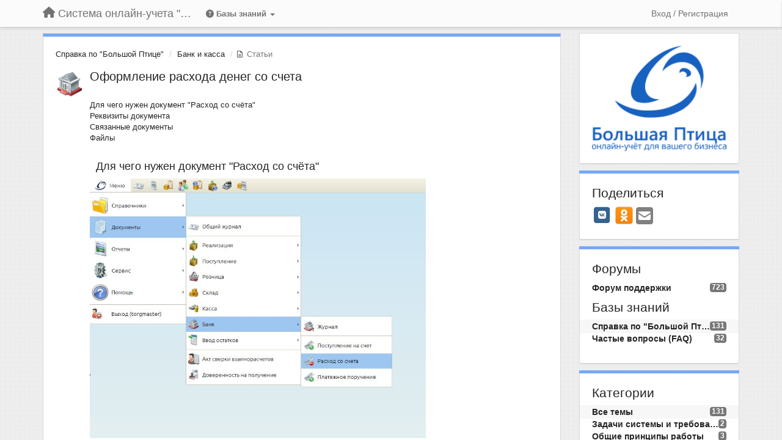

--- FILE ---
content_type: text/html; charset=utf-8
request_url: https://support.bigbird.ru/knowledge-bases/4/articles/593-oformlenie-rashoda-deneg-so-scheta
body_size: 16486
content:
<!DOCTYPE html>
<html lang="ru" dir="ltr">
  <head>
    <meta charset="utf-8">
    <meta http-equiv="X-UA-Compatible" content="IE=edge">

    
    <meta name="viewport" content="width=device-width, initial-scale=1.0" />    

    <meta name="description" content="
  Для чего нужен документ &quot;Расход со счёта&quot;Реквизиты документаСвязанные документыФайлы  Для чего нужен документ &quot;Расход со счёта&quot;Документ &quot;Расход со счета&quot; служит для учета перечислений денежных средств с расчетных счетов организации.
Оказывает влияние на:
состояние взаиморасчетов между партнерами;движение денежных средств в разрезе статей.Документ не имеет печатной формы.
Для регистрации документа в учете необходимо проставить отметку (флажок) в поле Учет. При снятом флажке документ не будет влиять на данные в системе и не попадет в соответствующие отчеты.Описание полей документа Реквизиты документа
Расход со счета №, от - номер и фактическая дата 
перечисления денег со счета. Присваиваются автоматически при создании 
документа, но могут быть изменены вручную.
Фирма - организация, со счета которой перечисляются денежные средства.
Вид операции - доступен в двух вариантах: &quot;партнеру&quot;, &quot;прочее&quot;. Под &quot;прочее&quot; понимается любая операция, не относящаяся к взаиморасчетам с партнерами за
поставленные товары, оказанные услуги или выполненные работы.
Банковский счет - номер расчетного счета организации, с которого расходуются денежные средства.
Сумма - размер расходуемых со счета денежных средств.
Поля &quot;Получатель&quot;, &quot;Банковский счет получателя&quot;, &quot;Договор&quot; становятся доступны для редактирования только при виде операции &quot;партнеру&quot;.
Получатель - партнер, на счет которой организация перечисляет деньги.
Банковский счет получателя - счета партнера, на который перечисляются деньги.
Договор - указываются договор, согласно которому деньги перечисляются со счета.
Назначение платежа - содержание операции. Поле носит информативный характер и заполняется по желанию.
Комментарий - поле для заметок.
Движение денежных средств
Статья - указывается наименование статьи,
 согласно которой с расчетного счета перечисляются денежные средства 
(например, арендная плата или выплата заработной платы). Влияет только 
на формирование отчета о движении денежных средств.
 Связанные документы
Отражает последовательность создания одних документов на основании других и связи между ними.
 Файлы
К документу можно прикрепить файлы любого формата.
">
    <meta name="author" content="">
    <meta name="apple-mobile-web-app-capable" content="yes">

    <title>
  Оформление расхода денег со счета / Справка по &quot;Большой Птице&quot; / Система онлайн-учета &quot;Большая Птица&quot;
</title>
    
  
  <meta name="title" content="Оформление расхода денег со счета / Справка по &quot;Большой Птице&quot; / Система онлайн-учета &quot;Большая Птица&quot;" />
  


    
    <link rel="canonical" href="https://support.bigbird.ru/knowledge-bases/4/articles/593-oformlenie-rashoda-deneg-so-scheta"/>
    

    

    
    <link rel="apple-touch-icon" href="https://bigbird.userecho.com/s/attachments/10564/0/0/project_logo.png">
    

    


<script>
var initqueue = [];
var interface_mode = '';
var _uls_ls=(new Date()).getTime();
if (typeof __subfolder == 'undefined') var __subfolder='';

var _ue_globals=[];
_ue_globals['is_staff'] = false;
_ue_globals['lang_code'] = 'ru';
_ue_globals['lang_direction'] = 'ltr';
_ue_globals['datepicker_lang_code'] = 'ru';
_ue_globals['max_image_upload_size'] = 5242880;
_ue_globals['max_file_upload_size'] = 20971520;




_ue_globals['redactor_file_upload'] = true;

_ue_globals['redactor_ueactions'] = false;
_ue_globals['redactor_ue_ai'] = false;





function _checkYT(img){
	if(img.naturalHeight <= 90){
		var path = img.src;
		var altpath = path.replace('/maxresdefault.webp','/hqdefault.jpg').replace('/vi_webp/','/vi/');
		if (altpath != path){
			img.src = altpath;
		}
	}
}
</script>



  
        




    
    
    

    
    

    <link rel="stylesheet" href="/s/compress/css/output.cde6be6cd88e.css" type="text/css">

    

    <!-- HTML5 shim and Respond.js IE8 support of HTML5 elements and media queries -->
    <!--[if lt IE 9]>
      <script src="https://oss.maxcdn.com/libs/html5shiv/3.7.0/html5shiv.js"></script>
      <script src="https://oss.maxcdn.com/libs/respond.js/1.4.2/respond.min.js"></script>
    <![endif]-->

    



<style>

body {


background: url('/s/attachments/10564/0/0/project_background.png');



}

/* Dashboard background color */


body {background-color: #E3E3E3;}

.module.module-topiclist .module-body {
  background-color: #E3E3E3;
}

/* Modules background color */
.panel {
background-color: #ffffff;
}

.ue_project_item {
background-color: #ffffff;
}

.module .module-body {
background-color: #ffffff;
}

.ue-content {
background-color: #ffffff;
}

.modal-content {
background-color: #ffffff;
}

.module-nav {
background-color: #ffffff;
}

.module-search .results-pane, .result-info {
background-color: #ffffff;
}

.module-topiclist .topic-item {
    background-color: #ffffff;
}

.module-topiclist .top-section {
    background-color: #ffffff;
    }

.module-topiclist .bottom-section {
    background-color: #ffffff;
    }

.navbar-nav .open .dropdown-menu {
    background-color: #ffffff;
}

.popover-title {
background-color: #f5f5f5;
}

.module-topiclist .tabbed ul.nav-pills, .module-topiclist .tabbed ul#tabs li.active a{
    background-color: #ffffff;
    color:#262626;
}


.dropdown-menu>li>a:hover, .btn-canned-response-dropdown .dropdown-menu>li>div.topic-item:hover {
 background-color: #ffffff;
}

/* Modules border color */

.panel-default {
border-color: #d8d8d8;
}

.ue-content table td {
border-color: #d8d8d8;
}

.ue-content table thead td {
    border-bottom: 3px solid #d8d8d8 !important;
}

.ue-content a.i_item_file:before{
    color: rgba(38,38,38,0.5) !important;
}

.module .module-body {
	border-color: #d8d8d8
}

.module {
    border-color: #d8d8d8
}

.form-control {
	border-color: #d8d8d8
}

.redactor-layer {
border-color: #d8d8d8
}

.admin-post-features {
border-bottom: 1px solid #d8d8d8;
}

.modal-header {
border-bottom: 1px solid #d8d8d8;
}

.modal-footer {
border-top: 1px solid #d8d8d8;
}

/*
.topic-solution {
border-color: #d8d8d8;
}
*/

/* Modules lighter color */



.bs-callout-info {
background-color: #f5f5f5;
}


.module-team h3 {
border-bottom: solid 1px #f5f5f5;
}

.comment-private {
background-color: #f5f5f5;
}

.comment-private .ue-content {
background-color: #f5f5f5;
}


.popover-content {
background-color: #ffffff;
}

.ue_project_item > div:first-child {
background-color: #f5f5f5;
}


.table-striped>tbody>tr:nth-child(odd)>td, .table-striped>tbody>tr:nth-child(odd)>th {
background-color: #f5f5f5;
}

.module .module-body .well {
background-color: #f5f5f5;
border-color:#d8d8d8;
}

.pagination>li>a, .pagination>li>span {
background-color: #f5f5f5;
border-color:#d8d8d8;
color:#262626;
}

.nav>li>a:hover, .nav>li>a:focus {
background-color: #f5f5f5;
}

.dropdown-menu {
background-color: #f5f5f5;
}

.dropdown-menu>li>a, .dropdown-menu>li>a:hover {
color:#262626;
}

.nav .open>a, .nav .open>a:hover, .nav .open>a:focus {
background-color: #f5f5f5;
}

.form-control {
background-color: #f5f5f5;
}

.form-control[disabled], .form-control[readonly], fieldset[disabled] .form-control{
background-color: #f5f5f5;
}

.editor-simulator {
  background: #f5f5f5;
  border: 1px solid #d8d8d8;
}

.redactor-layer {
    background-color: #f5f5f5;
}

/*
.redactor-box.redactor-styles-on {
  background-color: #ffffff;
}
*/
/*
body .redactor-box .ue-editor {
  background-color: #ffffff;
}*/
/*
.topic-solution {
background-color: #f5f5f5;
}
*/

/* Badge color */
.badge {
background-color: #
}

/* Font color */
.module-team .staff .username a {
    color:#262626;
}

.module-team .item-username a {
    color:#262626;
}

.ue_project_stats {
    color:#262626;
}


body, .module a,.widget .close  {
	color:#262626;
}

.user-mini-profile a {
    color:#262626;
}


.redactor-dropdown a {
    color: black;
}

.topic-header, .topic-item .topic-header a{
    color:#262626;
}


.form-control, .close {
    color:#262626;
}

.module-topiclist .topic-item:hover {
border-left: solid 4px rgba(38,38,38,0.5);
border-right: solid 4px rgba(38,38,38,0.5);
}


.comment-item:hover {
/*border-left: solid 4px rgba(38,38,38,0.5);
border-right: solid 4px rgba(38,38,38,0.5);
*/

background-color: rgba(245,245,245,0.8);
}

.frontend .navbar-fixed-top .dropdown-menu a {
    color:#262626;
}

/* Light font color */
.module-team .staff .title {
color: #7A7A7A;
}

.module-team .item-rating {
color: #7A7A7A;
}

/* Links color */
a {
color: #428bca;
}

.ue-content a {
color: #428bca;
}
.ue-content blockquote{
color:#262626;
}
.ue-content pre {
color:#262626;
background-color: #f5f5f5;
border-color: #d8d8d8;
word-break: keep-all;
}

.module-stats-topics h4 {
color: #428bca;
}

/* Navigation bar background color */
.frontend .navbar-fixed-top {
background-color: #fbfbfb;
}

.frontend .navbar-fixed-top .btn-default {
background-color: #fbfbfb;
}

.frontend .navbar {
border-color:#7F7F7F;
}

.frontend .navbar .nav>li>a:hover, .nav>li>a:focus {
background-color: #fbfbfb;
}

.frontend .navbar-fixed-top .nav .open>a,.frontend .navbar-fixed-top .nav .open>a:hover,.frontend .navbar-fixed-top .nav .open>a:focus {
background-color: #fbfbfb;
}

/* Navigation bar text color */
.frontend .navbar-fixed-top a, .frontend .navbar .nav > li > a {
color: #737373;
}

/* input group addons */
.input-group-addon {
background-color: #f5f5f5;
color: #262626;
border-color: #d8d8d8;
}

/*
.powered-by-ue-visibility .module-body {
background-color: #f5f5f5;
}
*/

.module-topiclist .topic-item.new-for-user,
.module-topiclist .topic-item.new-for-user .ue-content {
    background-color: #F2F5A9;
}




.module-categories ul > li.selected, .module-forums ul > li.selected, .module-user-profile-menu ul > li.selected{
background-color: rgba(245,245,245,0.8);
}







    
        
    








.powered-by-ue-visibility,
body .module.powered-by-ue-visibility,
body .module.powered-by-ue-visibility .module-body,
body .module.powered-by-ue-visibility .module-body a,
body .module.powered-by-ue-visibility .module-body a img{
    display: block !important;
    visibility: visible !important;
}
body .module.powered-by-ue-visibility .module-body a img{
    margin:auto;
}


.module .module-body .well {
background-color: #FCFCC7;
border-color: #d8d8d8;
}

[data-forum-id="24809"] .module-topiclist .top-section, [data-forum-id="29982"] .module-topiclist .top-section {
background-color: #ffffff;
border-bottom: solid 5px #76a7fa;
padding-bottom: 10px;
color: #76a7fa;
text-transform: uppercase;
}

[data-forum-id="24809"] .module-topiclist .top-section a, [data-forum-id="29982"] .module-topiclist .top-section a {
color: #76a7fa;
}
</style>


    <link rel="shortcut icon" href="/s/images/favicon.ico" />



    
  </head>

<body class="frontend theme-default 
  dashboard layout-right-sidebar view-topic
" 
  data-forum-id='4'
>







    <div class="navbar navbar-fixed-top" role="navigation">
      <div class="container">

        


        <div class="navbar-header">
          <a class="navbar-brand" href="/"><i class="fas fa-home"></i><span class="hidden-sm placeholder"> Система онлайн-учета &quot;Большая Птица&quot;</span></a>
        </div>

        <div class="collapse2 navbar-collapse2">
          <ul class="nav navbar-nav hidden-xs">
            
              
              
              
              
              
            

            
              <li class="dropdown navbar-kb-forums active">
                  <a class="dropdown-toggle" href="#" data-toggle="dropdown"><i class="fas fa-question-circle"></i><span class="hidden-xs kb-header"> Базы знаний <b class="caret"></b></span></a>
                  <ul class="dropdown-menu">
                    
                      <li>
                        <a class="f4 selected" style="padding-left:20px;white-space:nowrap;" href="/knowledge-bases/4-spravka-po-bolshoj-ptitse">
                          <table style="width:100%;">
                            <tr>
                              <td class="text-align-left">Справка по &quot;Большой Птице&quot;</td>
                              <td class="text-align-right"><span  style="margin-left:10px;" class="badge">131</span></td>
                            </tr>
                          </table>
                        </a>
                      </li>
                    
                      <li>
                        <a class="f5" style="padding-left:20px;white-space:nowrap;" href="/knowledge-bases/5-chastyie-voprosyi-faq">
                          <table style="width:100%;">
                            <tr>
                              <td class="text-align-left">Частые вопросы (FAQ)</td>
                              <td class="text-align-right"><span  style="margin-left:10px;" class="badge">32</span></td>
                            </tr>
                          </table>
                        </a>
                      </li>
                    
                  </ul>
              </li>
            

            
          </ul>


        
        <button type="button" class="btn btn-default pull-right nav-button visible-xs offcanvas-toggle" data-toggle="offcanvas" aria-label="Меню"><i class="fas fa-bars"></i></button>
        
        
        <ul class="nav nav-right hidden-xs">
          






  
    <li class="link-signin"><a href="#" class="btn btn-default" onclick="showSigninPanel();return false;" aria-label="Вход / Регистрация"><span class="visible-xs visible-sm"><i style="padding-left: 3px;padding-right: 3px;" class="fas fa-sign-in-alt"></i></span><span class="hidden-xs hidden-sm">Вход / Регистрация</span></a></li>
  




<script>
function extractFullDomain(url){
	var location_array = url.split('/');
	var domain = "";
	for (i = 0; i < 3; i++) { 
    	domain += location_array[i];
    	if (i < 2) {
    		domain += "/";
    	}
	}
	return domain;
}
function showSigninPanel(locResult){
	
		params='';if (locResult) params = '?local_result='+escape(locResult);
		
		ue_modal({'src':'/dialog/signin/'+params, 'max-width':'500px', callback: function () {ueTriggerEvent(window, 'uesigninpopuploaded');}});
	
}



</script>


         </ul>
         


        </div><!-- /.nav-collapse -->


      </div><!-- /.container -->
    </div><!-- /.navbar -->

<div class="navbar-offcanvas">
<button class="btn btn-default back-button" data-toggle="offcanvas" aria-label="Меню"><i class="fas fa-chevron-right"></i></button>

<ul class="nav user-menu">
  






  
    <li class="link-signin"><a href="#" class="btn btn-default" onclick="showSigninPanel();return false;" aria-label="Вход / Регистрация"><span class="visible-xs visible-sm"><i style="padding-left: 3px;padding-right: 3px;" class="fas fa-sign-in-alt"></i></span><span class="hidden-xs hidden-sm">Вход / Регистрация</span></a></li>
  




<script>
function extractFullDomain(url){
	var location_array = url.split('/');
	var domain = "";
	for (i = 0; i < 3; i++) { 
    	domain += location_array[i];
    	if (i < 2) {
    		domain += "/";
    	}
	}
	return domain;
}
function showSigninPanel(locResult){
	
		params='';if (locResult) params = '?local_result='+escape(locResult);
		
		ue_modal({'src':'/dialog/signin/'+params, 'max-width':'500px', callback: function () {ueTriggerEvent(window, 'uesigninpopuploaded');}});
	
}



</script>


</ul>

</div>





<div id="wrap">

    <div class="container">
      

      
      <div id="content-wrapper" class="row row-offcanvas row-offcanvas-right">




        <!-- main -->
        <div class="main-content col-xs-12 col-sm-8 col-md-9">
          <div class="row">
            
  
    


   <div id="module_1" class="module module-topic" >
       	




<div class="topic-container">








<!-- Topic item -->
<div id="topic-593" data-topic-mode="full" data-topic-id="593" data-forum-id="4" class="topic-item topic-item-full topic-item-article">

<div class="module-body">



<ol class="breadcrumb" style="margin-bottom:0px;">

  <li><a href="/knowledge-bases/4-spravka-po-bolshoj-ptitse">Справка по &quot;Большой Птице&quot;</a></li>

  <li><a href="/knowledge-bases/4-spravka-po-bolshoj-ptitse/categories/29-bank-i-kassa/articles">Банк и касса</a></li>

  <li class="active"><span class="topic-type-image" title="Новости">

<i class="fa-fw far fa-file-alt" style="font-size:12px;color:#666666;"></i>

Статьи</span></li>
</ol>





<div class="topic-avatar">


    
    

	
		
		
		
			<img src="/s/cache/00/60/0060326ad6084344761be8854d046ad6.png" width="46" height="46" alt="" style="width:46px;height:46px;"/>
		
		
	


    


</div>











    
    
    <div class="topic-status topic-status-1">
        
        
        <span class="label label-sm" style="background-color:#999999"></span>
        
        
    </div>
    
    
    

    


    <ul class="topic-actions" data-topic-id="593">
        
            
        
    </ul>
    

    

    


    
    
    <h1 class="topic-header"><a href='/knowledge-bases/4/articles/593-oformlenie-rashoda-deneg-so-scheta' target='_self'>Оформление расхода денег со счета</a></h1>
    
    
    


    


    


    
	<div class="topic-text ue-content"><div><br/>Для чего нужен документ "Расход со счёта"<br/>Реквизиты документа<br/>Связанные документы<br/>Файлы<br/><br/><h4>   Для чего нужен документ "Расход со счёта"</h4><img alt="Image 251" src="/s/attachments/10564/4/13/df18f0b80b3c4d9252dc8747d00034ae.jpg" style="width: 550px;aspect-ratio:1.2945" width=" 550"/><br/><br/>Документ "Расход со счета" служит для учета перечислений денежных средств с расчетных счетов организации.<br/>
Оказывает влияние на:<br/>
<ul><li>состояние взаиморасчетов между партнерами;</li><li>движение денежных средств в разрезе статей.</li></ul>Документ не имеет печатной формы.<br/>
Для регистрации документа в учете необходимо проставить отметку (флажок) в поле Учет. При снятом флажке документ не будет влиять на данные в системе и не попадет в соответствующие отчеты.<br/><br/><h4>Описание полей документа</h4><img alt="Image 252" src="/s/attachments/10564/4/13/0eecb2a891beae775e6b679d5573d2a1.jpg" style="width: 800px;aspect-ratio:2.3124" width=" 800"/><br/><h4>  Реквизиты документа
</h4><strong>Расход со счета №, от</strong> - номер и фактическая дата 
перечисления денег со счета. Присваиваются автоматически при создании 
документа, но могут быть изменены вручную.<br/>
<strong>Фирма </strong>- организация, со счета которой перечисляются денежные средства.<br/>
<strong>Вид операции</strong> - доступен в двух вариантах: "партнеру", "прочее". Под "прочее" понимается любая операция, не относящаяся к взаиморасчетам с партнерами за<br/>
поставленные товары, оказанные услуги или выполненные работы.<br/>
<strong>Банковский счет</strong> - номер расчетного счета организации, с которого расходуются денежные средства.<br/>
<strong>Сумма</strong> - размер расходуемых со счета денежных средств.<br/>
Поля "Получатель", "Банковский счет получателя", "Договор" становятся доступны для редактирования только при виде операции "партнеру".<br/>
<strong>Получатель</strong> - партнер, на счет которой организация перечисляет деньги.<br/>
<strong>Банковский счет получателя</strong> - счета партнера, на который перечисляются деньги.<br/>
<strong>Договор</strong> - указываются договор, согласно которому деньги перечисляются со счета.<br/>
<strong>Назначение платежа</strong> - содержание операции. Поле носит информативный характер и заполняется по желанию.<br/>
<strong>Комментарий</strong> - поле для заметок.<br/><strong>
Движение денежных средств</strong><br/>
<strong>Статья</strong> - указывается наименование статьи,
 согласно которой с расчетного счета перечисляются денежные средства 
(например, арендная плата или выплата заработной платы). Влияет только 
на формирование отчета о движении денежных средств.<br/>
<h4>  Связанные документы</h4>
Отражает последовательность создания одних документов на основании других и связи между ними.<br/>
<h4>  Файлы</h4>
К документу можно прикрепить файлы любого формата.<br/><br/><br/></div><div class="gradientback"></div></div>

	

	

    

    

	
            
            
            
    


	
	<div class="topic-tags">

                    
    					
                    
	</div>
	

	<!-- voting & follow -->
	


    <!-- voting for kb -->
    
    
    

<div class="row article-prev-next">
    <div class="col-sm-6"><a class="article-prev" href="https://support.bigbird.ru/knowledge-bases/4/articles/624-sozdanie-platezhnogo-porucheniya"><i class="fas fa-angle-double-left"></i> <span class="direction-text">Предыдущая статья: </span><span class="article-header"><i class=\"fa-fw far fa-file-alt\" style=\"font-size:16px;color:#666666;\"></i> Создание платежного поручения</span></a></div>
    <div class="col-sm-6"><a class="article-next" href="https://support.bigbird.ru/knowledge-bases/4/articles/569-oformlenie-postupleniya-deneg-na-schet"><span class="direction-text">Следующая статья: </span><span class='article-header'>Оформление поступления денег на счет</span> <i class="fas fa-angle-double-right"></i></a></div>
</div>


    

    
    

    
    

    
    



<script type="text/javascript">
function showSatisfactionCommentForm(topic_id, rating){
    $sf_comment_form = $('#topic-'+topic_id+' #satisfaction_comment_form');
    $sf_rating_edit = $('#topic-'+topic_id+' #satisfaction_rating_edit');
    
    $sf_comment_form.find('#id_rating').val(rating);

    if (rating == 0) {
        $('#comment_header').html('Напишите Ваш комментарий о топике. Он будет виден только Вам и службе поддержки сообщества.');
    } else {
        $('#comment_header').html('Почему эта статья Вам не помогла?');
    }
    
    $sf_comment_field = $sf_comment_form.find('#id_satisfaction_comment');
    initEditor($sf_comment_field, '4');
    $sf_rating_edit.hide();
    $sf_comment_form.show();
}

function cancelSatisfactionEdit(topic_id){
    $('#id_btn_save_kb_rating_comment').button('reset');

    $sf_rating_edit = $('#topic-'+topic_id+' .satisfaction_rating_edit');
    $sf_comment_form = $('#topic-'+topic_id+' #satisfaction_comment_form');

    $sf_comment_form.hide();
    $sf_rating_edit.show();

}


function sendSatisfactionRating(topic_id){
    $('#id_btn_save_kb_rating_comment').button('loading');
    $sf_comment_form = $('#topic-'+topic_id+' #satisfaction_comment_form');
    var data = {'rating':$sf_comment_form.find('#id_rating').val(),}
    if(data['rating']==0) {
        postCommentKB($sf_comment_form.find('#id_satisfaction_comment').val());
    }else{
        $.post(__subfolder+'/articles/'+topic_id+'/rating/update/',data, function(data){
            if (data.success){
                postCommentKB($sf_comment_form.find('#id_satisfaction_comment').val());
            }
        });
    }
}
</script>


    
    

    </div>


    
    
    

    
    
    

</div>


</div>


   </div>





<!-- comments -->
	<div class="module module-comments" style="display:none">
        <div class="module-body">

    <ul class="nav nav-pills">
    <li>

	<div class="text-21">

    
        Ответы <span class="label label-default" style="padding: 0px 3px 1px 3px;" id="count">0</span>
    

    </div>

    </li>

    <li id="dropdown-sort" class="dropdown pull-right" data-toggle="tooltip" title="" data-original-title="Выберите режим сортировки комментариев">
    <a role="button" id="sort-combo-link" direction="up" class="dropdown-toggle" data-toggle="dropdown">

    <i class="fas fa-sort-amount-down"></i>
    Старые сверху <b class="caret"></b></a>
    <ul class="dropdown-menu pull-right">
        <li data-action='reply-change-order' data-direction='down'><a href="#">Новые сверху</a></li>
        <li data-action='reply-change-order' data-direction='up'><a href="#">Старые сверху</a></li>
    </ul>
    </li>

    </ul>


	



		

		<div class="comments-list" data-comments-order="up" data-topic-id="593">
			
		</div>

		

		

		<!-- comment template -->
		<div id="comment-template" data-topic-id="593" class="comment-item comment-disabled" style="display:none">

			
				
				<div><input data-action="signin-comment" type="submit" class="btn btn-default" value="Оставить комментарий как"/></div>
				
			
		</div>
		<!-- end comment template -->

		</div>
	</div>






<script>
_comment_edit_url_='/comments/edit/';
_comment_post_url_='/comments/post/';
_return_path_='/knowledge-bases/4-spravka-po-bolshoj-ptitse';
initqueue.push(function() {
	//console.log('init c');
	setupImageZoom($('.module-topic .ue-content img'));
	setupImageZoom($('.module-comments .ue-content img'));

	newComment();

	// Comment form activationif needed
	

	
	// check if url has hashtag - check if it's comment and exists. otherwise try to preload.
	var hashtag = window.location.hash;
	if (hashtag && hashtag.substring(1,9) == 'comment-' && $('.comments-list .comment-item#'+hashtag.substring(1)).length == 0 && $('.module-comments [data-action="show-more-comments"]').length > 0){
		// will change the link 'show more' to load all and navigate to specific comment if exists
		show_more_data = $('.module-comments [data-action="show-more-comments"]');
		show_more_data.attr('data-load-all','true');
		show_more_data.attr('data-navigate-to-comment',hashtag);
		show_more_data.click();
	}
	

    ueApplySubfolder2Captcha();
});

</script>


  


          
          


          </div>

          
          <div class="row powered-by-ue-visibility">
            <div class="col-xs-12" style="text-align:center;">
              <p class="text-muted" style="margin-top: 10px;">Сервис поддержки клиентов работает на платформе <a href="https://userecho.ru?pcode=pwbue_label_bigbird&amp;utm_source=pblv5&amp;utm_medium=cportal&amp;utm_campaign=pbue" target="_blank">UserEcho</a></p>
            </div>
          </div>
          

        </div>
        <!-- /main -->



        <!-- right sidebar -->
        <div class="col-xs-8 col-sm-4 col-md-3 sidebar-offcanvas" id="sidebar" role="navigation">

          <div class="row">
            
  
    
      




   <div id="module_72" class="module module-image" >
       	
        <div class="module-body">
       	
	
		<div style="text-align:center">
			<a href="http://bigbird.ru">

	
			<img class="full-width" src="/s/attachments/10564/4/0/72.png"/>
	

</a>
		</div>
	


       	</div>
        
   </div>












    <div class="module module-share">
        <div class="module-body">
            <h3>Поделиться</h3>

            <div class="share-buttons">
                    
                    <a id="share-vk" href="#" style="font-size:12px;margin-left: -2px;margin-right: 3px;" aria-label="VK">
                        <span class="fa-stack fa-lg">
                            <i class="fas fa-square fa-stack-2x" style="color:#36638e;"></i>
                            <i class="fab fa-vk fa-stack-1x fa-inverse"></i>
                        </span>
                    </a>

                    <a id="share-ok" href="#" aria-label="OK">
                        <img src="/s/assets2.0/img/ok.png" width="29" height="29" style="width:29px;margin-top:1px;">
                    </a>
                    
                    <a id="share-email" href="#" aria-label="Email"><i class="fa fa-2x fa-square-envelope"></i></a>
            </div>

        </div>
    </div>





   <div id="module_70" class="module module-forums" >
       	
        <div class="module-body">
       	


<h3>Форумы</h3>
<ul>

    <li lang="ru" data-forum-id="1">
    
	<span class="badge pull-right">723</span>
	
    <a href="/communities/1-forum-podderzhki" class="f1" >Форум поддержки</a></li>

</ul>


<h3>Базы знаний</h3>
<ul>

    <li class="selected" lang="ru" data-forum-id="4">
    
	<span class="badge pull-right">131</span>
	
    <a href="/knowledge-bases/4-spravka-po-bolshoj-ptitse" class="f4" >Справка по &quot;Большой Птице&quot;</a></li>

    <li lang="ru" data-forum-id="5">
    
	<span class="badge pull-right">32</span>
	
    <a href="/knowledge-bases/5-chastyie-voprosyi-faq" class="f5" >Частые вопросы (FAQ)</a></li>

</ul>



       	</div>
        
   </div>








   <div id="module_69" class="module module-categories" >
       	
        <div class="module-body">
       	





        <h3>Категории</h3>

        <ul>     
            <li class="selected" title="Все темы" data-toggle="tooltip" class="cat_level_0">
                <span class="badge pull-right">131</span>

                <a href="/knowledge-bases/4-spravka-po-bolshoj-ptitse/articles">Все темы</a>
            </li>

            
              
                <li   title="Для кого создавалась система, технические требования" data-toggle="tooltip" class="cat_level_0">
                    <span class="badge pull-right">2</span>
                    <a  href="/knowledge-bases/4-spravka-po-bolshoj-ptitse/categories/40-zadachi-sistemyi-i-trebovaniya/articles">Задачи системы и требования</a>
                </li>
              
            
              
                <li   title="Общие принципы для работы с документами, справочниками, отчетами" data-toggle="tooltip" class="cat_level_0">
                    <span class="badge pull-right">3</span>
                    <a  href="/knowledge-bases/4-spravka-po-bolshoj-ptitse/categories/36-obschie-printsipyi-rabotyi/articles">Общие принципы работы</a>
                </li>
              
            
              
                <li   title="Как приступить к работе" data-toggle="tooltip" class="cat_level_0">
                    <span class="badge pull-right">9</span>
                    <a  href="/knowledge-bases/4-spravka-po-bolshoj-ptitse/categories/21-kak-pristupit-k-rabote/articles">Как приступить к работе</a>
                </li>
              
            
              
                <li   title="Ввод начальных остатков" data-toggle="tooltip" class="cat_level_0">
                    <span class="badge pull-right">1</span>
                    <a  href="/knowledge-bases/4-spravka-po-bolshoj-ptitse/categories/27-vvod-nachalnyih-ostatkov/articles">Ввод начальных остатков</a>
                </li>
              
            
              
                <li   title="Работа с документами" data-toggle="tooltip" class="cat_level_0">
                    <span class="badge pull-right">8</span>
                    <a  href="/knowledge-bases/4-spravka-po-bolshoj-ptitse/categories/17-rabota-s-dokumentami/articles">Работа с документами</a>
                </li>
              
            
              
                <li   title="Работа со справочниками" data-toggle="tooltip" class="cat_level_0">
                    <span class="badge pull-right">4</span>
                    <a  href="/knowledge-bases/4-spravka-po-bolshoj-ptitse/categories/35-rabota-so-spravochnikami/articles">Работа со справочниками</a>
                </li>
              
            
              
                <li   title="Справочники" data-toggle="tooltip" class="cat_level_0">
                    <span class="badge pull-right">15</span>
                    <a  href="/knowledge-bases/4-spravka-po-bolshoj-ptitse/categories/39-spravochniki/articles">Справочники</a>
                </li>
              
            
              
                <li   title="Реализация товаров и услуг" data-toggle="tooltip" class="cat_level_0">
                    <span class="badge pull-right">9</span>
                    <a  href="/knowledge-bases/4-spravka-po-bolshoj-ptitse/categories/19-realizatsiya-tovarov-i-uslug/articles">Реализация товаров и услуг</a>
                </li>
              
            
              
                <li   title="Поступление товаров и услуг" data-toggle="tooltip" class="cat_level_0">
                    <span class="badge pull-right">6</span>
                    <a  href="/knowledge-bases/4-spravka-po-bolshoj-ptitse/categories/23-postuplenie-tovarov-i-uslug/articles">Поступление товаров и услуг</a>
                </li>
              
            
              
                <li   title="Складские операции" data-toggle="tooltip" class="cat_level_0">
                    <span class="badge pull-right">6</span>
                    <a  href="/knowledge-bases/4-spravka-po-bolshoj-ptitse/categories/32-skladskie-operatsii/articles">Складские операции</a>
                </li>
              
            
              
                <li   title="Ценообразование" data-toggle="tooltip" class="cat_level_0">
                    <span class="badge pull-right">7</span>
                    <a  href="/knowledge-bases/4-spravka-po-bolshoj-ptitse/categories/22-tsenoobrazovanie/articles">Ценообразование</a>
                </li>
              
            
              
                <li   title="Мультивалютный учет" data-toggle="tooltip" class="cat_level_0">
                    <span class="badge pull-right">1</span>
                    <a  href="/knowledge-bases/4-spravka-po-bolshoj-ptitse/categories/47-multivalyutnyij-uchet/articles">Мультивалютный учет</a>
                </li>
              
            
              
                <li   title="Прайс-листы" data-toggle="tooltip" class="cat_level_0">
                    <span class="badge pull-right">1</span>
                    <a  href="/knowledge-bases/4-spravka-po-bolshoj-ptitse/categories/28-prajs-listyi/articles">Прайс-листы</a>
                </li>
              
            
              
                <li   title="Скидки" data-toggle="tooltip" class="cat_level_0">
                    <span class="badge pull-right">6</span>
                    <a  href="/knowledge-bases/4-spravka-po-bolshoj-ptitse/categories/24-skidki/articles">Скидки</a>
                </li>
              
            
              
                <li   title="Генерация штрих-кодов для штучного и весового товаров, печать ценников и этикеток" data-toggle="tooltip" class="cat_level_0">
                    <span class="badge pull-right">7</span>
                    <a  href="/knowledge-bases/4-spravka-po-bolshoj-ptitse/categories/41-shtrih-kodyi-etiketki-tsenniki/articles">Штрих-коды, этикетки, ценники</a>
                </li>
              
            
              
                <li   title="Розница" data-toggle="tooltip" class="cat_level_0">
                    <span class="badge pull-right">8</span>
                    <a  href="/knowledge-bases/4-spravka-po-bolshoj-ptitse/categories/30-roznitsa/articles">Розница</a>
                </li>
              
            
              
                <li   title="Банк и касса" data-toggle="tooltip" class="cat_level_0">
                    <span class="badge pull-right">6</span>
                    <a  href="/knowledge-bases/4-spravka-po-bolshoj-ptitse/categories/29-bank-i-kassa/articles">Банк и касса</a>
                </li>
              
            
              
            
              
                <li   title="Отчеты" data-toggle="tooltip" class="cat_level_0">
                    <span class="badge pull-right">2</span>
                    <a  href="/knowledge-bases/4-spravka-po-bolshoj-ptitse/categories/31-otchetyi/articles">Отчеты</a>
                </li>
              
            
              
                <li   title="Сервисные функции" data-toggle="tooltip" class="cat_level_0">
                    <span class="badge pull-right">3</span>
                    <a  href="/knowledge-bases/4-spravka-po-bolshoj-ptitse/categories/34-servisnyie-funktsii/articles">Сервисные функции</a>
                </li>
              
            
              
                <li   title="Пользователи и права доступа" data-toggle="tooltip" class="cat_level_0">
                    <span class="badge pull-right">4</span>
                    <a  href="/knowledge-bases/4-spravka-po-bolshoj-ptitse/categories/25-polzovateli-i-prava-dostupa/articles">Пользователи и права доступа</a>
                </li>
              
            
              
                <li   title="Обмен данными" data-toggle="tooltip" class="cat_level_0">
                    <span class="badge pull-right">8</span>
                    <a  href="/knowledge-bases/4-spravka-po-bolshoj-ptitse/categories/26-obmen-dannyimi/articles">Обмен данными</a>
                </li>
              
            
              
                <li   title="Интеграция с интернет-магазинами" data-toggle="tooltip" class="cat_level_0">
                    <span class="badge pull-right">7</span>
                    <a  href="/knowledge-bases/4-spravka-po-bolshoj-ptitse/categories/20-integratsiya-s-internet-magazinami/articles">Интеграция с интернет-магазинами</a>
                </li>
              
            
              
            
              
                <li   title="Описание модулей бизнес-схемы" data-toggle="tooltip" class="cat_level_0">
                    <span class="badge pull-right">7</span>
                    <a  href="/knowledge-bases/4-spravka-po-bolshoj-ptitse/categories/42-opisanie-modulej-biznes-shemyi/articles">Описание модулей бизнес-схемы</a>
                </li>
              
            
              
                <li   title="Часто задаваемые вопросы" data-toggle="tooltip" class="cat_level_0">
                    <span class="badge pull-right">1</span>
                    <a  href="/knowledge-bases/4-spravka-po-bolshoj-ptitse/categories/38-chasto-zadavaemyie-voprosyi/articles">Часто задаваемые вопросы</a>
                </li>
              
            
              
            
            
            
            
        </ul>








       	</div>
        
   </div>







    <div class="module module-stats module-links">
        <div class="module-body">
        
            <h3>Статистика статьи</h3>
            <ul>
                <li>
                    <span class="pull-right" data-rel rel="tooltip" data-html="true" data-title="6 ноября 2013 г. 14:27">12 лет назад</span>
                    <i class="fas fa-plus"></i> Создан
                </li>

                

                <li>
                    <span class="badge pull-right">0</span>
                    <i class="fas fa-thumbs-up"></i> Полезно
                </li>
                <li>
                    <span class="badge pull-right">6 405</span>
                    <i class="fas fa-eye"></i> Просмотры
                </li>
            </ul>
        
        </div>
    </div>


<script>
initqueue.push(function() {
    url=document.location;

    //email
    $('#share-email').on('click',function() {
        location.href="mailto:?subject=Оформление расхода денег со счета&body="+url
    });


    //twitter
    $('#share-twitter').on('click',function() {
        twitter_share_url="https://x.com/share?text=Оформление расхода денег со счета&url="+url;
        popupwindow(twitter_share_url, "X (Twitter) share",550,420);
    });

    //facebook
    $('#share-facebook').on('click',function() {
        facebook_share_url="https://www.facebook.com/share.php?u="+ url;
        popupwindow(facebook_share_url, "Facebook share",550,420);
    });

    
    //vk
    $('#share-vk').on('click',function() {
        vk_share_url="http://vkontakte.ru/share.php?url="+ url;
        popupwindow(vk_share_url, "VK share",550,420);
    });

    //ok
    $('#share-ok').on('click',function() {
        ok_share_url="http://www.ok.ru/dk?st.cmd=addShare&st.s=1&st._surl="+ url;
        popupwindow(ok_share_url, "OK share",550,420);
    });
    



});
</script>


    
  


            
            
            <div class="module powered-by-ue-visibility">
              <div class="module-body" style="text-align:center;padding:5px;background-color: #666666;">
                <a href="https://userecho.ru?pcode=pwbue_label_bigbird&amp;utm_source=pblv4&amp;utm_medium=cportal&amp;utm_campaign=pbue" target="_blank">
                  <img style="" alt="Powered by UserEcho" src="https://userecho.ru/s/img/poweredby_ue.png">
                </a>
              </div>
            </div>
            
          </div>
        <!-- /sidebar -->
        </div><!--/span-->



    <div class="col-xs-12">
    <div class="row bottom-modules">

    
  
    
  


    </div>
    </div>


    </div><!--/row-->



    
    </div><!--/.container-->
    <div class="backdrop"></div>
    </div>




    <!-- Placeholder for modals -->
    <div id="popup_container" class="ue_modal"><div id="default_popup"></div></div>

    <!-- Bootstrap core JavaScript
    ================================================== -->
    <!-- Placed at the end of the document so the pages load faster -->
    <script src="/s/libs/jquery/3.6.0/jquery.min.js"></script>


<input type="hidden" name="csrfmiddlewaretoken" value="GojC6fLYUWfzvstmSFcuENs8S25d0LVO0O8LoFAHvyeSz3DE8zmjOmc4njCb6du5">
<script>
if (typeof __m_settings == 'undefined') var __m_settings=[];
</script>




<!-- JSI18N START -->
<script>
'use strict';
{
  const globals = this;
  const django = globals.django || (globals.django = {});

  
  django.pluralidx = function(n) {
    const v = (n%10==1 && n%100!=11 ? 0 : n%10>=2 && n%10<=4 && (n%100<10 || n%100>=20) ? 1 : 2);
    if (typeof v === 'boolean') {
      return v ? 1 : 0;
    } else {
      return v;
    }
  };
  

  /* gettext library */

  django.catalog = django.catalog || {};
  
  const newcatalog = {
    "%(sel)s of %(cnt)s selected": [
      "\u0412\u044b\u0431\u0440\u0430\u043d %(sel)s \u0438\u0437 %(cnt)s",
      "\u0412\u044b\u0431\u0440\u0430\u043d\u043e %(sel)s \u0438\u0437 %(cnt)s",
      "\u0412\u044b\u0431\u0440\u0430\u043d\u043e %(sel)s \u0438\u0437 %(cnt)s"
    ],
    "%s selected option not visible": [
      "%s \u0432\u044b\u0431\u0440\u0430\u043d\u043d\u044b\u0439 \u043e\u0431\u044a\u0435\u043a\u0442 \u043d\u0435 \u0432\u0438\u0434\u0435\u043d",
      "%s \u0432\u044b\u0431\u0440\u0430\u043d\u043d\u044b\u0445 \u043e\u0431\u044a\u0435\u043a\u0442\u0430 \u043d\u0435 \u0432\u0438\u0434\u043d\u044b",
      "%s \u0432\u044b\u0431\u0440\u0430\u043d\u043d\u044b\u0445 \u043e\u0431\u044a\u0435\u043a\u0442\u043e\u0432 \u043d\u0435 \u0432\u0438\u0434\u043d\u044b"
    ],
    "6 a.m.": "6 \u0443\u0442\u0440\u0430",
    "6 p.m.": "6 \u0432\u0435\u0447\u0435\u0440\u0430",
    "Accept if you want to remove these marks": "\u041d\u0430\u0436\u043c\u0438\u0442\u0435 \"\u041f\u0440\u0438\u043d\u044f\u0442\u044c\", \u0435\u0441\u043b\u0438 \u0412\u044b \u0445\u043e\u0442\u0438\u0442\u0435 \u0443\u0434\u0430\u0434\u0438\u0442\u044c \u044d\u0442\u0430 \u043e\u0442\u043c\u0435\u0442\u043a\u0438.",
    "Alert": "\u041e\u043f\u043e\u0432\u0435\u0449\u0435\u043d\u0438\u0435",
    "All": "\u0412\u0441\u0435",
    "April": "\u0410\u043f\u0440\u0435\u043b\u044c",
    "Are you sure you want to cancel? You will lose unsaved data.": "\u0412\u044b \u0443\u0432\u0435\u0440\u0435\u043d\u044b, \u0447\u0442\u043e \u0445\u043e\u0442\u0438\u0442\u0435 \u043e\u0442\u043c\u0435\u043d\u0438\u0442\u044c? \u0412\u044b \u043f\u043e\u0442\u0435\u0440\u044f\u0435\u0442\u0435 \u043d\u0435\u0441\u043e\u0445\u0440\u0430\u043d\u0435\u043d\u043d\u044b\u0435 \u0434\u0430\u043d\u043d\u044b\u0435.",
    "Are you sure you want to delete this object?": "\u0412\u044b \u0443\u0432\u0435\u0440\u0435\u043d\u044b, \u0447\u0442\u043e \u0445\u043e\u0442\u0438\u0442\u0435 \u0443\u0434\u0430\u043b\u0438\u0442\u044c \u044d\u0442\u043e\u0442 \u043e\u0431\u044a\u0435\u043a\u0442?",
    "Are you sure you want to do this?": "\u0412\u044b \u0443\u0432\u0435\u0440\u0435\u043d\u044b, \u0447\u0442\u043e \u0445\u043e\u0442\u0438\u0442\u0435 \u0441\u0434\u0435\u043b\u0430\u0442\u044c \u044d\u0442\u043e?",
    "August": "\u0410\u0432\u0433\u0443\u0441\u0442",
    "Available %s": "\u0414\u043e\u0441\u0442\u0443\u043f\u043d\u044b\u0435 %s",
    "Cancel": "\u041e\u0442\u043c\u0435\u043d\u0430",
    "Choose": "\u0412\u044b\u0431\u0440\u0430\u0442\u044c",
    "Choose a Date": "\u0412\u044b\u0431\u0435\u0440\u0438\u0442\u0435 \u0434\u0430\u0442\u0443",
    "Choose a Time": "\u0412\u044b\u0431\u0435\u0440\u0438\u0442\u0435 \u0432\u0440\u0435\u043c\u044f",
    "Choose a time": "\u0412\u044b\u0431\u0435\u0440\u0438\u0442\u0435 \u0432\u0440\u0435\u043c\u044f",
    "Choose all": "\u0412\u044b\u0431\u0440\u0430\u0442\u044c \u0432\u0441\u0435",
    "Chosen %s": "\u0412\u044b\u0431\u0440\u0430\u043d\u043d\u044b\u0435 %s",
    "Clear": "\u041e\u0447\u0438\u0441\u0442\u0438\u0442\u044c",
    "Click to choose all %s at once.": "\u041d\u0430\u0436\u043c\u0438\u0442\u0435, \u0447\u0442\u043e\u0431\u044b \u0432\u044b\u0431\u0440\u0430\u0442\u044c \u0432\u0441\u0435 %s \u0441\u0440\u0430\u0437\u0443.",
    "Click to remove all chosen %s at once.": "\u041d\u0430\u0436\u043c\u0438\u0442\u0435 \u0447\u0442\u043e\u0431\u044b \u0443\u0434\u0430\u043b\u0438\u0442\u044c \u0432\u0441\u0435 %s \u0441\u0440\u0430\u0437\u0443.",
    "Close": "\u0417\u0430\u043a\u0440\u044b\u0442\u044c",
    "Confirm": "\u041f\u043e\u0434\u0442\u0432\u0435\u0440\u0436\u0434\u0435\u043d\u0438\u0435",
    "Copied!": "\u0421\u043a\u043e\u043f\u0438\u0440\u043e\u0432\u0430\u043d\u043e!",
    "Copy": "\u041a\u043e\u043f\u0438\u0440\u043e\u0432\u0430\u0442\u044c",
    "December": "\u0414\u0435\u043a\u0430\u0431\u0440\u044c",
    "Do you want to delete this tag from topic?": "\u0412\u044b \u0434\u0435\u0439\u0441\u0442\u0432\u0438\u0442\u0435\u043b\u044c\u043d\u043e \u0445\u043e\u0442\u0438\u0442\u0435 \u0443\u0434\u0430\u043b\u0438\u0442\u044c \u044d\u0442\u043e\u0442 \u0442\u0435\u0433 \u0438\u0437 \u0442\u043e\u043f\u0438\u043a\u0430?",
    "Duplicate": "\u0414\u0443\u0431\u043b\u0438\u043a\u0430\u0442",
    "February": "\u0424\u0435\u0432\u0440\u0430\u043b\u044c",
    "Filter": "\u0424\u0438\u043b\u044c\u0442\u0440",
    "Friday": "\u041f\u044f\u0442\u043d\u0438\u0446\u0430",
    "Hide": "\u0421\u043a\u0440\u044b\u0442\u044c",
    "Inappropriate": "\u041d\u0435\u0441\u043e\u043e\u0442\u0432\u0435\u0442\u0441\u0442\u0432\u0438\u0435",
    "Information how to reset your password has been sent to your email.": "\u0418\u043d\u0444\u043e\u0440\u043c\u0430\u0446\u0438\u044f \u043a\u0430\u043a \u0441\u0431\u0440\u043e\u0441\u0438\u0442\u044c \u043f\u0430\u0440\u043e\u043b\u044c \u043e\u0442\u043f\u0440\u0430\u0432\u043b\u0435\u043d\u0430 \u043d\u0430 \u0412\u0430\u0448 email.",
    "Input your email": "\u0412\u0432\u0435\u0434\u0438\u0442\u0435 \u0432\u0430\u0448 \u0430\u0434\u0440\u0435\u0441 \u044d\u043b\u0435\u043a\u0442\u0440\u043e\u043d\u043d\u043e\u0439 \u043f\u043e\u0447\u0442\u044b",
    "Invalid value": "\u041d\u0435\u0434\u043e\u043f\u0443\u0441\u0442\u0438\u043c\u043e\u0435 \u0437\u043d\u0430\u0447\u0435\u043d\u0438\u0435",
    "January": "\u042f\u043d\u0432\u0430\u0440\u044c",
    "July": "\u0418\u044e\u043b\u044c",
    "June": "\u0418\u044e\u043d\u044c",
    "Knowledge base": "\u0411\u0430\u0437\u0430 \u0437\u043d\u0430\u043d\u0438\u0439",
    "Loading": "\u0417\u0430\u0433\u0440\u0443\u0437\u043a\u0430 ...",
    "March": "\u041c\u0430\u0440\u0442",
    "May": "\u041c\u0430\u0439",
    "Midnight": "\u041f\u043e\u043b\u043d\u043e\u0447\u044c",
    "Monday": "\u041f\u043e\u043d\u0435\u0434\u0435\u043b\u044c\u043d\u0438\u043a",
    "No": "\u041d\u0435\u0442",
    "Noon": "\u041f\u043e\u043b\u0434\u0435\u043d\u044c",
    "Not selected": "\u041d\u0435 \u0432\u044b\u0431\u0440\u0430\u043d",
    "Note: You are %s hour ahead of server time.": [
      "\u0412\u043d\u0438\u043c\u0430\u043d\u0438\u0435: \u0412\u0430\u0448\u0435 \u043b\u043e\u043a\u0430\u043b\u044c\u043d\u043e\u0435 \u0432\u0440\u0435\u043c\u044f \u043e\u043f\u0435\u0440\u0435\u0436\u0430\u0435\u0442 \u0432\u0440\u0435\u043c\u044f \u0441\u0435\u0440\u0432\u0435\u0440\u0430 \u043d\u0430 %s \u0447\u0430\u0441.",
      "\u0412\u043d\u0438\u043c\u0430\u043d\u0438\u0435: \u0412\u0430\u0448\u0435 \u043b\u043e\u043a\u0430\u043b\u044c\u043d\u043e\u0435 \u0432\u0440\u0435\u043c\u044f \u043e\u043f\u0435\u0440\u0435\u0436\u0430\u0435\u0442 \u0432\u0440\u0435\u043c\u044f \u0441\u0435\u0440\u0432\u0435\u0440\u0430 \u043d\u0430 %s \u0447\u0430\u0441\u0430.",
      "\u0412\u043d\u0438\u043c\u0430\u043d\u0438\u0435: \u0412\u0430\u0448\u0435 \u043b\u043e\u043a\u0430\u043b\u044c\u043d\u043e\u0435 \u0432\u0440\u0435\u043c\u044f \u043e\u043f\u0435\u0440\u0435\u0436\u0430\u0435\u0442 \u0432\u0440\u0435\u043c\u044f \u0441\u0435\u0440\u0432\u0435\u0440\u0430 \u043d\u0430 %s \u0447\u0430\u0441\u043e\u0432."
    ],
    "Note: You are %s hour behind server time.": [
      "\u0412\u043d\u0438\u043c\u0430\u043d\u0438\u0435: \u0412\u0430\u0448\u0435 \u043b\u043e\u043a\u0430\u043b\u044c\u043d\u043e\u0435 \u0432\u0440\u0435\u043c\u044f \u043e\u0442\u0441\u0442\u0430\u0451\u0442 \u043e\u0442 \u0432\u0440\u0435\u043c\u0435\u043d\u0438 \u0441\u0435\u0440\u0432\u0435\u0440\u0430 \u043d\u0430 %s \u0447\u0430\u0441.",
      "\u0412\u043d\u0438\u043c\u0430\u043d\u0438\u0435: \u0412\u0430\u0448\u0435 \u043b\u043e\u043a\u0430\u043b\u044c\u043d\u043e\u0435 \u0432\u0440\u0435\u043c\u044f \u043e\u0442\u0441\u0442\u0430\u0451\u0442 \u043e\u0442 \u0432\u0440\u0435\u043c\u0435\u043d\u0438 \u0441\u0435\u0440\u0432\u0435\u0440\u0430 \u043d\u0430 %s \u0447\u0430\u0441\u0430.",
      "\u0412\u043d\u0438\u043c\u0430\u043d\u0438\u0435: \u0412\u0430\u0448\u0435 \u043b\u043e\u043a\u0430\u043b\u044c\u043d\u043e\u0435 \u0432\u0440\u0435\u043c\u044f \u043e\u0442\u0441\u0442\u0430\u0451\u0442 \u043e\u0442 \u0432\u0440\u0435\u043c\u0435\u043d\u0438 \u0441\u0435\u0440\u0432\u0435\u0440\u0430 \u043d\u0430 %s \u0447\u0430\u0441\u043e\u0432."
    ],
    "November": "\u041d\u043e\u044f\u0431\u0440\u044c",
    "Now": "\u0421\u0435\u0439\u0447\u0430\u0441",
    "October": "\u041e\u043a\u0442\u044f\u0431\u0440\u044c",
    "Please check cookies are enabled then refresh the page.": "\u041f\u043e\u0436\u0430\u043b\u0443\u0439\u0441\u0442\u0430, \u0443\u0434\u043e\u0441\u0442\u043e\u0432\u0435\u0440\u044c\u0442\u0435\u0441\u044c, \u0447\u0442\u043e \u0432 \u0412\u0430\u0448\u0435\u043c \u0431\u0440\u0430\u0443\u0437\u0435\u0440\u0435 \u0432\u043a\u043b\u044e\u0447\u0435\u043d\u044b cookies \u0438 \u043e\u0431\u043d\u043e\u0432\u0438\u0442\u0435 \u0441\u0442\u0440\u0430\u043d\u0438\u0446\u0443.",
    "Quote": "\u0412\u044b\u0434\u0435\u043b\u0435\u043d\u0438\u0435",
    "Regular topics": "\u041e\u0431\u044b\u0447\u043d\u044b\u0435 \u0442\u0435\u043c\u044b",
    "Remove": "\u0423\u0434\u0430\u043b\u0438\u0442\u044c",
    "Remove all": "\u0423\u0434\u0430\u043b\u0438\u0442\u044c \u0432\u0441\u0435",
    "Saturday": "\u0421\u0443\u0431\u0431\u043e\u0442\u0430",
    "Save": "\u0421\u043e\u0445\u0440\u0430\u043d\u0438\u0442\u044c",
    "Search": "\u041f\u043e\u0438\u0441\u043a",
    "September": "\u0421\u0435\u043d\u0442\u044f\u0431\u0440\u044c",
    "Show": "\u041f\u043e\u043a\u0430\u0437\u0430\u0442\u044c",
    "Show more": "\u041f\u043e\u043a\u0430\u0437\u0430\u0442\u044c \u0435\u0449\u0435",
    "Spam": "\u0421\u043f\u0430\u043c",
    "Spoiler": "\u0421\u043f\u043e\u0439\u043b\u0435\u0440",
    "Sunday": "\u0412\u043e\u0441\u043a\u0440\u0435\u0441\u0435\u043d\u044c\u0435",
    "The comment has been deleted": "\u041a\u043e\u043c\u043c\u0435\u043d\u0442\u0430\u0440\u0438\u0439 \u0443\u0434\u0430\u043b\u0435\u043d",
    "The topic has been updated! We've reloaded it for you.": "\u0422\u043e\u043f\u0438\u043a \u0431\u044b\u043b \u043e\u0431\u043d\u043e\u0432\u043b\u0435\u043d! \u041c\u044b \u043f\u0435\u0440\u0435\u0437\u0430\u0433\u0440\u0443\u0437\u0438\u043b\u0438 \u0435\u0433\u043e \u0434\u043b\u044f \u0412\u0430\u0441.",
    "This is the list of available %s. You may choose some by selecting them in the box below and then clicking the \"Choose\" arrow between the two boxes.": "\u042d\u0442\u043e \u0441\u043f\u0438\u0441\u043e\u043a \u0432\u0441\u0435\u0445 \u0434\u043e\u0441\u0442\u0443\u043f\u043d\u044b\u0445 %s. \u0412\u044b \u043c\u043e\u0436\u0435\u0442\u0435 \u0432\u044b\u0431\u0440\u0430\u0442\u044c \u043d\u0435\u043a\u043e\u0442\u043e\u0440\u044b\u0435 \u0438\u0437 \u043d\u0438\u0445, \u0432\u044b\u0434\u0435\u043b\u0438\u0432 \u0438\u0445 \u0432 \u043f\u043e\u043b\u0435 \u043d\u0438\u0436\u0435 \u0438 \u043a\u043b\u0438\u043a\u043d\u0443\u0432 \"\u0412\u044b\u0431\u0440\u0430\u0442\u044c\", \u043b\u0438\u0431\u043e \u0434\u0432\u043e\u0439\u043d\u044b\u043c \u0449\u0435\u043b\u0447\u043a\u043e\u043c.",
    "This is the list of chosen %s. You may remove some by selecting them in the box below and then clicking the \"Remove\" arrow between the two boxes.": "\u042d\u0442\u043e \u0441\u043f\u0438\u0441\u043e\u043a \u0432\u044b\u0431\u0440\u0430\u043d\u043d\u044b\u0445 %s. \u0412\u044b \u043c\u043e\u0436\u0435\u0442\u0435 \u0443\u0434\u0430\u043b\u0438\u0442\u044c \u043d\u0435\u043a\u043e\u0442\u043e\u0440\u044b\u0435 \u0438\u0437 \u043d\u0438\u0445, \u0432\u044b\u0434\u0435\u043b\u0438\u0432 \u0438\u0445 \u0432 \u043f\u043e\u043b\u0435 \u043d\u0438\u0436\u0435 \u0438 \u043a\u043b\u0438\u043a\u043d\u0443\u0432 \"\u0423\u0434\u0430\u043b\u0438\u0442\u044c\", \u043b\u0438\u0431\u043e \u0434\u0432\u043e\u0439\u043d\u044b\u043c \u0449\u0435\u043b\u0447\u043a\u043e\u043c.",
    "This object has been marked by users because you have selected users moderation": "\u042d\u0442\u0430 \u0442\u0435\u043c\u0430 \u0431\u044b\u043b\u0430 \u043e\u0442\u043c\u0435\u0447\u0435\u043d\u0430 \u043f\u043e\u043b\u044c\u0437\u043e\u0432\u0430\u0442\u0435\u043b\u044f\u043c\u0438, \u043f\u043e\u0442\u043e\u043c\u0443 \u0447\u0442\u043e \u0432\u044b \u0432\u044b\u0431\u0440\u0430\u043b\u0438 \u043f\u043e\u043b\u044c\u0437\u043e\u0432\u0430\u0442\u0435\u043b\u044c\u0441\u043a\u0443\u044e \u043c\u043e\u0434\u0435\u0440\u0430\u0446\u0438\u044e",
    "Thursday": "\u0427\u0435\u0442\u0432\u0435\u0440\u0433",
    "Tickets": "\u0422\u0438\u043a\u0435\u0442\u044b",
    "Today": "\u0421\u0435\u0433\u043e\u0434\u043d\u044f",
    "Tomorrow": "\u0417\u0430\u0432\u0442\u0440\u0430",
    "Too many requests. Please try again later.": "\u0421\u043b\u0438\u0448\u043a\u043e\u043c \u043c\u043d\u043e\u0433\u043e \u0437\u0430\u043f\u0440\u043e\u0441\u043e\u0432. \u041f\u043e\u0436\u0430\u043b\u0443\u0439\u0441\u0442\u0430, \u043f\u043e\u0432\u0442\u043e\u0440\u0438\u0442\u0435 \u043f\u043e\u043f\u044b\u0442\u043a\u0443 \u043f\u043e\u0437\u0436\u0435.",
    "Topic marked as draft": "\u0422\u0435\u043c\u0430 \u043f\u043e\u043c\u0435\u0447\u0435\u043d\u0430 \u043a\u0430\u043a \u0447\u0435\u0440\u043d\u043e\u0432\u0438\u043a",
    "Topic published": "\u0422\u0435\u043c\u0430 \u043e\u043f\u0443\u0431\u043b\u0438\u043a\u043e\u0432\u0430\u043d\u0430",
    "Tuesday": "\u0412\u0442\u043e\u0440\u043d\u0438\u043a",
    "Type into this box to filter down the list of available %s.": "\u041d\u0430\u0447\u043d\u0438\u0442\u0435 \u0432\u0432\u043e\u0434\u0438\u0442\u044c \u0442\u0435\u043a\u0441\u0442 \u0432 \u044d\u0442\u043e\u043c \u043f\u043e\u043b\u0435, \u0447\u0442\u043e\u0431\u044b \u043e\u0442\u0444\u0438\u0442\u0440\u043e\u0432\u0430\u0442\u044c \u0441\u043f\u0438\u0441\u043e\u043a \u0434\u043e\u0441\u0442\u0443\u043f\u043d\u044b\u0445 %s.",
    "Type into this box to filter down the list of selected %s.": "\u041d\u0430\u0431\u0438\u0440\u0430\u0439\u0442\u0435 \u0441\u0438\u043c\u0432\u043e\u043b\u044b \u0432 \u044d\u0442\u043e\u043c \u043f\u043e\u043b\u0435, \u0447\u0442\u043e\u0431\u044b \u043e\u0442\u0444\u0438\u043b\u044c\u0442\u0440\u043e\u0432\u0430\u0442\u044c \u0441\u043f\u0438\u0441\u043e\u043a \u0432\u044b\u0431\u0440\u0430\u043d\u043d\u044b\u0445 %s.",
    "Unable to check email. Error code: ": "\u041d\u0435\u0432\u043e\u0437\u043c\u043e\u0436\u043d\u043e \u043f\u0440\u043e\u0432\u0435\u0440\u0438\u0442\u044c email. \u041a\u043e\u0434 \u043e\u0448\u0438\u0431\u043a\u0438:",
    "User has been invited": "\u041f\u043e\u043b\u044c\u0437\u043e\u0432\u0430\u0442\u0435\u043b\u044c \u043f\u0440\u0438\u0433\u043b\u0430\u0448\u0435\u043d",
    "We've sent confirmation letter. Check your email.": "\u041c\u044b \u043e\u0442\u043f\u0440\u0430\u0432\u0438\u043b\u0438 \u0412\u0430\u043c \u043f\u0438\u0441\u044c\u043c\u043e \u0441 \u043f\u043e\u0434\u0442\u0432\u0435\u0440\u0436\u0434\u0435\u043d\u0438\u0435\u043c. \u041f\u0440\u043e\u0432\u0435\u0440\u044c\u0442\u0435 \u0412\u0430\u0448 \u043f\u043e\u0447\u0442\u043e\u0432\u044b\u0439 \u044f\u0449\u0438\u043a.",
    "Wednesday": "\u0421\u0440\u0435\u0434\u0430",
    "Would you like to reset password for your account?": "\u0412\u044b \u0445\u043e\u0442\u0438\u0442\u0435 \u0441\u0431\u0440\u043e\u0441\u0438\u0442\u044c \u043f\u0430\u0440\u043e\u043b\u044c \u0434\u043b\u044f \u0432\u0430\u0448\u0435\u0433\u043e \u0430\u043a\u043a\u0430\u0443\u043d\u0442\u0430?",
    "Yes": "\u0414\u0430",
    "Yesterday": "\u0412\u0447\u0435\u0440\u0430",
    "You have selected an action, and you haven\u2019t made any changes on individual fields. You\u2019re probably looking for the Go button rather than the Save button.": "\u0412\u044b \u0432\u044b\u0431\u0440\u0430\u043b\u0438 \u0434\u0435\u0439\u0441\u0442\u0432\u0438\u0435 \u0438 \u043d\u0435 \u0432\u043d\u0435\u0441\u043b\u0438 \u0438\u0437\u043c\u0435\u043d\u0435\u043d\u0438\u0439 \u0432 \u0434\u0430\u043d\u043d\u044b\u0435. \u0412\u043e\u0437\u043c\u043e\u0436\u043d\u043e, \u0432\u044b \u0445\u043e\u0442\u0435\u043b\u0438 \u0432\u043e\u0441\u043f\u043e\u043b\u044c\u0437\u043e\u0432\u0430\u0442\u044c\u0441\u044f \u043a\u043d\u043e\u043f\u043a\u043e\u0439 \"\u0412\u044b\u043f\u043e\u043b\u043d\u0438\u0442\u044c\", \u0430 \u043d\u0435 \u043a\u043d\u043e\u043f\u043a\u043e\u0439 \"\u0421\u043e\u0445\u0440\u0430\u043d\u0438\u0442\u044c\". \u0415\u0441\u043b\u0438 \u044d\u0442\u043e \u0442\u0430\u043a, \u0442\u043e \u043d\u0430\u0436\u043c\u0438\u0442\u0435 \"\u041e\u0442\u043c\u0435\u043d\u0430\", \u0447\u0442\u043e\u0431\u044b \u0432\u0435\u0440\u043d\u0443\u0442\u044c\u0441\u044f \u0432 \u0438\u043d\u0442\u0435\u0440\u0444\u0435\u0439\u0441 \u0440\u0435\u0434\u0430\u043a\u0442\u0438\u0440\u043e\u0432\u0430\u043d\u0438\u044f.",
    "You have selected an action, but you haven\u2019t saved your changes to individual fields yet. Please click OK to save. You\u2019ll need to re-run the action.": "\u0412\u044b \u0432\u044b\u0431\u0440\u0430\u043b\u0438 \u0434\u0435\u0439\u0441\u0442\u0432\u0438\u0435, \u043d\u043e \u0435\u0449\u0435 \u043d\u0435 \u0441\u043e\u0445\u0440\u0430\u043d\u0438\u043b\u0438 \u0438\u0437\u043c\u0435\u043d\u0435\u043d\u0438\u044f, \u0432\u043d\u0435\u0441\u0435\u043d\u043d\u044b\u0435 \u0432 \u043d\u0435\u043a\u043e\u0442\u043e\u0440\u044b\u0445 \u043f\u043e\u043b\u044f\u0445 \u0434\u043b\u044f \u0440\u0435\u0434\u0430\u043a\u0442\u0438\u0440\u043e\u0432\u0430\u043d\u0438\u044f. \u041d\u0430\u0436\u043c\u0438\u0442\u0435 OK, \u0447\u0442\u043e\u0431\u044b \u0441\u043e\u0445\u0440\u0430\u043d\u0438\u0442\u044c \u0438\u0437\u043c\u0435\u043d\u0435\u043d\u0438\u044f. \u041f\u043e\u0441\u043b\u0435 \u0441\u043e\u0445\u0440\u0430\u043d\u0435\u043d\u0438\u044f \u0432\u0430\u043c \u043f\u0440\u0438\u0434\u0435\u0442\u0441\u044f \u0437\u0430\u043f\u0443\u0441\u0442\u0438\u0442\u044c \u0434\u0435\u0439\u0441\u0442\u0432\u0438\u0435 \u0435\u0449\u0435 \u0440\u0430\u0437.",
    "You have unsaved changes on individual editable fields. If you run an action, your unsaved changes will be lost.": "\u0418\u043c\u0435\u044e\u0442\u0441\u044f \u043d\u0435\u0441\u043e\u0445\u0440\u0430\u043d\u0435\u043d\u043d\u044b\u0435 \u0438\u0437\u043c\u0435\u043d\u0435\u043d\u0438\u044f \u0432 \u043e\u0442\u0434\u0435\u043b\u044c\u043d\u044b\u0445 \u043f\u043e\u043b\u044f\u0445 \u0434\u043b\u044f \u0440\u0435\u0434\u0430\u043a\u0442\u0438\u0440\u043e\u0432\u0430\u043d\u0438\u044f. \u0415\u0441\u043b\u0438 \u0432\u044b \u0437\u0430\u043f\u0443\u0441\u0442\u0438\u0442\u0435 \u0434\u0435\u0439\u0441\u0442\u0432\u0438\u0435, \u043d\u0435\u0441\u043e\u0445\u0440\u0430\u043d\u0435\u043d\u043d\u044b\u0435 \u0438\u0437\u043c\u0435\u043d\u0435\u043d\u0438\u044f \u0431\u0443\u0434\u0443\u0442 \u043f\u043e\u0442\u0435\u0440\u044f\u043d\u044b.",
    "abbrev. day Friday\u0004Fri": "\u041f\u0442",
    "abbrev. day Monday\u0004Mon": "\u041f\u043d",
    "abbrev. day Saturday\u0004Sat": "\u0421\u0431",
    "abbrev. day Sunday\u0004Sun": "\u0412\u0441",
    "abbrev. day Thursday\u0004Thur": "\u0427\u0442",
    "abbrev. day Tuesday\u0004Tue": "\u0412\u0442",
    "abbrev. day Wednesday\u0004Wed": "\u0421\u0440",
    "abbrev. month April\u0004Apr": "\u0410\u043f\u0440",
    "abbrev. month August\u0004Aug": "\u0410\u0432\u0433",
    "abbrev. month December\u0004Dec": "\u0414\u0435\u043a",
    "abbrev. month February\u0004Feb": "\u0424\u0435\u0432",
    "abbrev. month January\u0004Jan": "\u042f\u043d\u0432",
    "abbrev. month July\u0004Jul": "\u0418\u044e\u043b",
    "abbrev. month June\u0004Jun": "\u0418\u044e\u043d",
    "abbrev. month March\u0004Mar": "\u041c\u0430\u0440",
    "abbrev. month May\u0004May": "\u041c\u0430\u0439",
    "abbrev. month November\u0004Nov": "\u041d\u043e\u044f",
    "abbrev. month October\u0004Oct": "\u041e\u043a\u0442",
    "abbrev. month September\u0004Sep": "\u0421\u0435\u043d",
    "one letter Friday\u0004F": "\u041f",
    "one letter Monday\u0004M": "\u041f",
    "one letter Saturday\u0004S": "\u0421",
    "one letter Sunday\u0004S": "\u0412",
    "one letter Thursday\u0004T": "\u0427",
    "one letter Tuesday\u0004T": "\u0412",
    "one letter Wednesday\u0004W": "\u0421",
    "selected": "\u0432\u044b\u0431\u0440\u0430\u043d\u043e",
    "topic forum changed": "\u0442\u0435\u043c\u0430 \u043f\u0435\u0440\u0435\u043d\u0435\u0441\u0435\u043d\u0430 \u0432 \u0432\u044b\u0431\u0440\u0430\u043d\u043d\u044b\u0439 \u0440\u0430\u0437\u0434\u0435\u043b"
  };
  for (const key in newcatalog) {
    django.catalog[key] = newcatalog[key];
  }
  

  if (!django.jsi18n_initialized) {
    django.gettext = function(msgid) {
      const value = django.catalog[msgid];
      if (typeof value === 'undefined') {
        return msgid;
      } else {
        return (typeof value === 'string') ? value : value[0];
      }
    };

    django.ngettext = function(singular, plural, count) {
      const value = django.catalog[singular];
      if (typeof value === 'undefined') {
        return (count == 1) ? singular : plural;
      } else {
        return value.constructor === Array ? value[django.pluralidx(count)] : value;
      }
    };

    django.gettext_noop = function(msgid) { return msgid; };

    django.pgettext = function(context, msgid) {
      let value = django.gettext(context + '\x04' + msgid);
      if (value.includes('\x04')) {
        value = msgid;
      }
      return value;
    };

    django.npgettext = function(context, singular, plural, count) {
      let value = django.ngettext(context + '\x04' + singular, context + '\x04' + plural, count);
      if (value.includes('\x04')) {
        value = django.ngettext(singular, plural, count);
      }
      return value;
    };

    django.interpolate = function(fmt, obj, named) {
      if (named) {
        return fmt.replace(/%\(\w+\)s/g, function(match){return String(obj[match.slice(2,-2)])});
      } else {
        return fmt.replace(/%s/g, function(match){return String(obj.shift())});
      }
    };


    /* formatting library */

    django.formats = {
    "DATETIME_FORMAT": "j E Y \u0433. G:i",
    "DATETIME_INPUT_FORMATS": [
      "%d.%m.%Y %H:%M:%S",
      "%d.%m.%Y %H:%M:%S.%f",
      "%d.%m.%Y %H:%M",
      "%d.%m.%y %H:%M:%S",
      "%d.%m.%y %H:%M:%S.%f",
      "%d.%m.%y %H:%M",
      "%Y-%m-%d %H:%M:%S",
      "%Y-%m-%d %H:%M:%S.%f",
      "%Y-%m-%d %H:%M",
      "%Y-%m-%d"
    ],
    "DATE_FORMAT": "j E Y \u0433.",
    "DATE_INPUT_FORMATS": [
      "%d.%m.%Y",
      "%d.%m.%y",
      "%Y-%m-%d"
    ],
    "DECIMAL_SEPARATOR": ",",
    "FIRST_DAY_OF_WEEK": 1,
    "MONTH_DAY_FORMAT": "j F",
    "NUMBER_GROUPING": 3,
    "SHORT_DATETIME_FORMAT": "d.m.Y H:i",
    "SHORT_DATE_FORMAT": "d.m.Y",
    "THOUSAND_SEPARATOR": "\u00a0",
    "TIME_FORMAT": "G:i",
    "TIME_INPUT_FORMATS": [
      "%H:%M:%S",
      "%H:%M:%S.%f",
      "%H:%M"
    ],
    "YEAR_MONTH_FORMAT": "F Y \u0433."
  };

    django.get_format = function(format_type) {
      const value = django.formats[format_type];
      if (typeof value === 'undefined') {
        return format_type;
      } else {
        return value;
      }
    };

    /* add to global namespace */
    globals.pluralidx = django.pluralidx;
    globals.gettext = django.gettext;
    globals.ngettext = django.ngettext;
    globals.gettext_noop = django.gettext_noop;
    globals.pgettext = django.pgettext;
    globals.npgettext = django.npgettext;
    globals.interpolate = django.interpolate;
    globals.get_format = django.get_format;

    django.jsi18n_initialized = true;
  }
};

</script>
<!-- JSI18N END -->

<script src="/s/compress/js/output.46215dcf2b1f.js"></script>


  
    <script src="/s/libs/bootstrap-datepicker/1.7.0/locales/bootstrap-datepicker.ru.min.js"></script>
  



<script>
$(document).ready(function() {
    


    
});


</script>



  <!-- [if lte IE 7]><script src="/s/assets2.0/js/json3.min.js"></script><![endif] -->
  <script>



console.log('False')
</script>

  


    

    <script>

    //Mobile IE fix
    if (navigator.userAgent.match(/IEMobile\/10\.0/) || navigator.userAgent.match(/WPDesktop/)) {
    var msViewportStyle = document.createElement("style");
    msViewportStyle.appendChild(
        document.createTextNode(
            "@-ms-viewport{width:auto!important}"
        )
    );
    document.getElementsByTagName("head")[0].
        appendChild(msViewportStyle);
    }
    //End mobile IE fix

    //Perform init
    $(document).ready(function() {
        //Run global init queue
        while (initqueue.length > 0) {(initqueue.shift())();}
    });

    function search() {
      $('.backdrop').fadeIn('fast');
      $('.results-pane').slideDown();

    }



    // navigate by pages and searches in history (back button in the browser)
    $(document).ready(function(){
        if ("onhashchange" in window) {
          $( window ).on( "hashchange", function( event ) {
            ueNavigateByHash();
          }).trigger('hashchange');
        };
    })

    $(document).ready(function(){
      $("span[data-rel]").tooltip({container: 'body'});
      $("a[data-rel]").tooltip({container: 'body'});
      $(".actions-bar button").tooltip({container: 'body'});
      $("[data-toggle=tooltip]").tooltip({container: 'body'});
      $("[rel=tooltip]").tooltip({container: 'body'});
    })

    </script>

    <script>

    Sentry.init({ dsn: 'https://d6e663a43b37aa5393452888c008fea9@sentry.userecho.com/7' });

    Sentry.configureScope(function(scope){
      scope.setUser({"id": "None","username": ""});
      scope.setExtra("project_id", "10564");
    });

    function iniFrame() {
      if ( window.location !== window.parent.location )
      {
          var data = {'window':window.location, 'parent': window.parent.location};
          console.log(data)
          if(!window.location.href.includes("widget")) {
            Sentry.captureMessage("Iframe detected: " + JSON.stringify(data));
          }

      }
      else {

      }
  }
  iniFrame();
  </script>



    

  <!-- USERECHO GA4 Google tag (gtag.js) -->
  
  
  <script async src="https://www.googletagmanager.com/gtag/js?id=G-KV4LQFT7ZN&l=dataLayerUE"></script>
  <script>
    window.dataLayerUE = window.dataLayerUE || []
    function ue_gtag_ga4() {
      dataLayerUE.push(arguments)
    }
    ue_gtag_ga4('js', new Date())
    ue_gtag_ga4('config', 'G-KV4LQFT7ZN', {
      ue_server_name: 'ru1',
      ue_project_id: '10564'
    })
  </script>

  <script>
    function uegtagSend(action, params) {
      ue_gtag_ga4('send', action, params)
    }
    function trackEvent(category, action, label) {
      uegtagSend('event', { eventCategory: category, eventAction: action, eventLabel: label })
    }
    function gaTrackSearch(forum_id, search_path, search_text) {
      if (!search_text) return
      uegtagSend('search', search_text.toLowerCase())
    }
    function gaTrackSearchV3(search_text) {
      // uses for ue v3
      if (!search_text) return
      uegtagSend('search', search_text.toLowerCase())
    }
  </script>


    

  </body>
</html>
